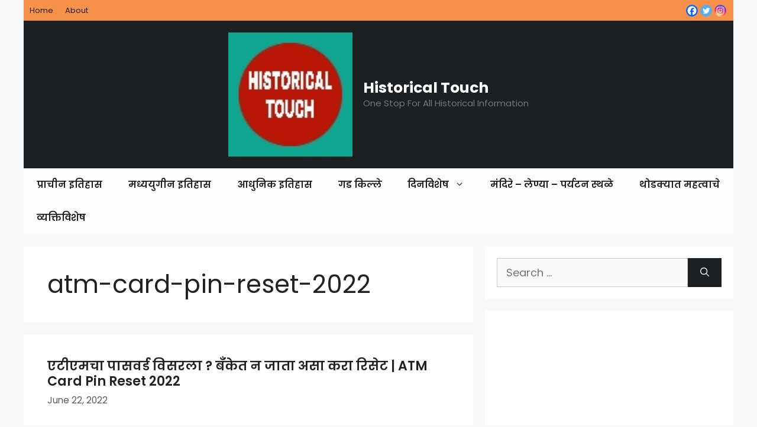

--- FILE ---
content_type: text/html; charset=utf-8
request_url: https://www.google.com/recaptcha/api2/aframe
body_size: 267
content:
<!DOCTYPE HTML><html><head><meta http-equiv="content-type" content="text/html; charset=UTF-8"></head><body><script nonce="yNeMtc2R0P_kGqW3Hd0h9Q">/** Anti-fraud and anti-abuse applications only. See google.com/recaptcha */ try{var clients={'sodar':'https://pagead2.googlesyndication.com/pagead/sodar?'};window.addEventListener("message",function(a){try{if(a.source===window.parent){var b=JSON.parse(a.data);var c=clients[b['id']];if(c){var d=document.createElement('img');d.src=c+b['params']+'&rc='+(localStorage.getItem("rc::a")?sessionStorage.getItem("rc::b"):"");window.document.body.appendChild(d);sessionStorage.setItem("rc::e",parseInt(sessionStorage.getItem("rc::e")||0)+1);localStorage.setItem("rc::h",'1769007938147');}}}catch(b){}});window.parent.postMessage("_grecaptcha_ready", "*");}catch(b){}</script></body></html>